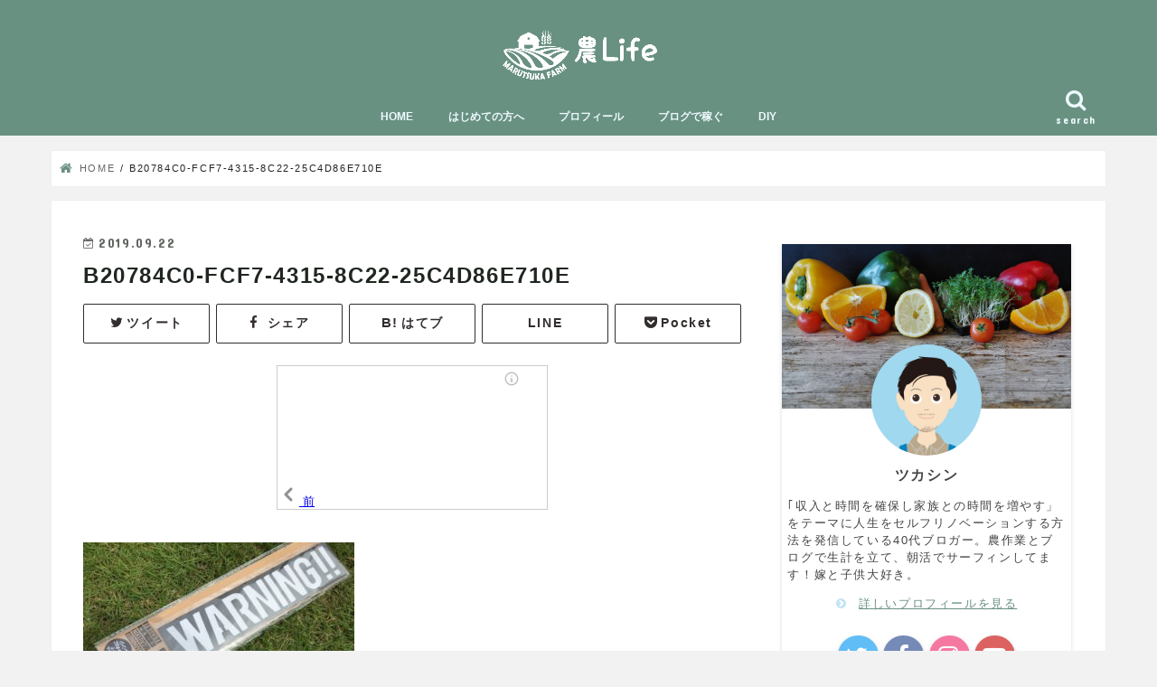

--- FILE ---
content_type: text/html; charset=UTF-8
request_url: https://agri-life.work/diy-tool-stand/b20784c0-fcf7-4315-8c22-25c4d86e710e
body_size: 20084
content:
<!doctype html>
<!--[if lt IE 7]><html lang="ja"
	prefix="og: http://ogp.me/ns#"  class="no-js lt-ie9 lt-ie8 lt-ie7"><![endif]-->
<!--[if (IE 7)&!(IEMobile)]><html lang="ja"
	prefix="og: http://ogp.me/ns#"  class="no-js lt-ie9 lt-ie8"><![endif]-->
<!--[if (IE 8)&!(IEMobile)]><html lang="ja"
	prefix="og: http://ogp.me/ns#"  class="no-js lt-ie9"><![endif]-->
<!--[if gt IE 8]><!--> <html lang="ja"
	prefix="og: http://ogp.me/ns#"  class="no-js"><!--<![endif]-->

<head>
<meta charset="utf-8">
<meta http-equiv="X-UA-Compatible" content="IE=edge">
<title>  B20784C0-FCF7-4315-8C22-25C4D86E710E | 農Life | ライフスタイルと人生設計を再構築するブログ</title>
<meta name="HandheldFriendly" content="True">
<meta name="MobileOptimized" content="320">
<meta name="viewport" content="width=device-width, initial-scale=1"/>
	<link rel="stylesheet" href="https://agri-life.work/wp-content/themes/jstork_custom/style.css?1603315292" type="text/css" />

<link rel="apple-touch-icon" href="http://agri-life.work/wp-content/uploads/2019/06/s256_f_health_45_0bg1.png"><link rel="icon" href="http://agri-life.work/wp-content/uploads/2019/06/s256_f_health_45_1nbg1.png">
<link rel="pingback" href="https://agri-life.work/xmlrpc.php">
<link href="https://maxcdn.bootstrapcdn.com/font-awesome/4.7.0/css/font-awesome.min.css" rel="stylesheet">
<!--[if IE]>
<link rel="shortcut icon" href="http://agri-life.work/wp-content/uploads/2019/06/s256_f_health_45_1nbg1.png"><![endif]-->
<!--[if lt IE 9]>
<script src="//html5shiv.googlecode.com/svn/trunk/html5.js"></script>
<script src="//css3-mediaqueries-js.googlecode.com/svn/trunk/css3-mediaqueries.js"></script>
<![endif]-->


<meta name="p:domain_verify" content="4a6ff2ddc91b23be5ca77d3dd40075e7"/>
<link rel='dns-prefetch' href='//s0.wp.com' />
<link rel='dns-prefetch' href='//ajax.googleapis.com' />
<link rel='dns-prefetch' href='//fonts.googleapis.com' />
<link rel='dns-prefetch' href='//maxcdn.bootstrapcdn.com' />
<link rel='dns-prefetch' href='//s.w.org' />
<link rel="alternate" type="application/rss+xml" title="農Life | ライフスタイルと人生設計を再構築するブログ &raquo; フィード" href="https://agri-life.work/feed" />
<link rel="alternate" type="application/rss+xml" title="農Life | ライフスタイルと人生設計を再構築するブログ &raquo; コメントフィード" href="https://agri-life.work/comments/feed" />
<link rel="alternate" type="application/rss+xml" title="農Life | ライフスタイルと人生設計を再構築するブログ &raquo; B20784C0-FCF7-4315-8C22-25C4D86E710E のコメントのフィード" href="https://agri-life.work/diy-tool-stand/b20784c0-fcf7-4315-8c22-25c4d86e710e/feed" />
		<script type="text/javascript">
			window._wpemojiSettings = {"baseUrl":"https:\/\/s.w.org\/images\/core\/emoji\/12.0.0-1\/72x72\/","ext":".png","svgUrl":"https:\/\/s.w.org\/images\/core\/emoji\/12.0.0-1\/svg\/","svgExt":".svg","source":{"concatemoji":"https:\/\/agri-life.work\/wp-includes\/js\/wp-emoji-release.min.js"}};
			!function(e,a,t){var n,r,o,i=a.createElement("canvas"),p=i.getContext&&i.getContext("2d");function s(e,t){var a=String.fromCharCode;p.clearRect(0,0,i.width,i.height),p.fillText(a.apply(this,e),0,0);e=i.toDataURL();return p.clearRect(0,0,i.width,i.height),p.fillText(a.apply(this,t),0,0),e===i.toDataURL()}function c(e){var t=a.createElement("script");t.src=e,t.defer=t.type="text/javascript",a.getElementsByTagName("head")[0].appendChild(t)}for(o=Array("flag","emoji"),t.supports={everything:!0,everythingExceptFlag:!0},r=0;r<o.length;r++)t.supports[o[r]]=function(e){if(!p||!p.fillText)return!1;switch(p.textBaseline="top",p.font="600 32px Arial",e){case"flag":return s([55356,56826,55356,56819],[55356,56826,8203,55356,56819])?!1:!s([55356,57332,56128,56423,56128,56418,56128,56421,56128,56430,56128,56423,56128,56447],[55356,57332,8203,56128,56423,8203,56128,56418,8203,56128,56421,8203,56128,56430,8203,56128,56423,8203,56128,56447]);case"emoji":return!s([55357,56424,55356,57342,8205,55358,56605,8205,55357,56424,55356,57340],[55357,56424,55356,57342,8203,55358,56605,8203,55357,56424,55356,57340])}return!1}(o[r]),t.supports.everything=t.supports.everything&&t.supports[o[r]],"flag"!==o[r]&&(t.supports.everythingExceptFlag=t.supports.everythingExceptFlag&&t.supports[o[r]]);t.supports.everythingExceptFlag=t.supports.everythingExceptFlag&&!t.supports.flag,t.DOMReady=!1,t.readyCallback=function(){t.DOMReady=!0},t.supports.everything||(n=function(){t.readyCallback()},a.addEventListener?(a.addEventListener("DOMContentLoaded",n,!1),e.addEventListener("load",n,!1)):(e.attachEvent("onload",n),a.attachEvent("onreadystatechange",function(){"complete"===a.readyState&&t.readyCallback()})),(n=t.source||{}).concatemoji?c(n.concatemoji):n.wpemoji&&n.twemoji&&(c(n.twemoji),c(n.wpemoji)))}(window,document,window._wpemojiSettings);
		</script>
		<style type="text/css">
img.wp-smiley,
img.emoji {
	display: inline !important;
	border: none !important;
	box-shadow: none !important;
	height: 1em !important;
	width: 1em !important;
	margin: 0 .07em !important;
	vertical-align: -0.1em !important;
	background: none !important;
	padding: 0 !important;
}
</style>
	<link rel='stylesheet' id='wp-block-library-css'  href='https://agri-life.work/wp-includes/css/dist/block-library/style.min.css' type='text/css' media='all' />
<link rel='stylesheet' id='contact-form-7-css'  href='https://agri-life.work/wp-content/plugins/contact-form-7/includes/css/styles.css' type='text/css' media='all' />
<link rel='stylesheet' id='yyi_rinker_stylesheet-css'  href='https://agri-life.work/wp-content/plugins/yyi-rinker/css/style.css?v=1.0.5' type='text/css' media='all' />
<link rel='stylesheet' id='style-css'  href='https://agri-life.work/wp-content/themes/jstork/style.css' type='text/css' media='all' />
<link rel='stylesheet' id='child-style-css'  href='https://agri-life.work/wp-content/themes/jstork_custom/style.css' type='text/css' media='all' />
<link rel='stylesheet' id='slick-css'  href='https://agri-life.work/wp-content/themes/jstork/library/css/slick.css' type='text/css' media='all' />
<link rel='stylesheet' id='shortcode-css'  href='https://agri-life.work/wp-content/themes/jstork/library/css/shortcode.css' type='text/css' media='all' />
<link rel='stylesheet' id='gf_Concert-css'  href='//fonts.googleapis.com/css?family=Concert+One' type='text/css' media='all' />
<link rel='stylesheet' id='gf_Lato-css'  href='//fonts.googleapis.com/css?family=Lato' type='text/css' media='all' />
<link rel='stylesheet' id='fontawesome-css'  href='//maxcdn.bootstrapcdn.com/font-awesome/4.7.0/css/font-awesome.min.css' type='text/css' media='all' />
<link rel='stylesheet' id='remodal-css'  href='https://agri-life.work/wp-content/themes/jstork/library/css/remodal.css' type='text/css' media='all' />
<link rel='stylesheet' id='animate-css'  href='https://agri-life.work/wp-content/themes/jstork/library/css/animate.min.css' type='text/css' media='all' />
<link rel='stylesheet' id='jetpack_css-css'  href='https://agri-life.work/wp-content/plugins/jetpack/css/jetpack.css' type='text/css' media='all' />
<script type='text/javascript' src='//ajax.googleapis.com/ajax/libs/jquery/1.12.4/jquery.min.js'></script>
<script type='text/javascript' src='https://agri-life.work/wp-content/plugins/yyi-rinker/js/event-tracking.js?v=1.0.5'></script>
<link rel='https://api.w.org/' href='https://agri-life.work/wp-json/' />
<link rel="EditURI" type="application/rsd+xml" title="RSD" href="https://agri-life.work/xmlrpc.php?rsd" />
<link rel="wlwmanifest" type="application/wlwmanifest+xml" href="https://agri-life.work/wp-includes/wlwmanifest.xml" /> 

<link rel='shortlink' href='https://agri-life.work/?p=1047' />
<link rel="alternate" type="application/json+oembed" href="https://agri-life.work/wp-json/oembed/1.0/embed?url=https%3A%2F%2Fagri-life.work%2Fdiy-tool-stand%2Fb20784c0-fcf7-4315-8c22-25c4d86e710e" />
<link rel="alternate" type="text/xml+oembed" href="https://agri-life.work/wp-json/oembed/1.0/embed?url=https%3A%2F%2Fagri-life.work%2Fdiy-tool-stand%2Fb20784c0-fcf7-4315-8c22-25c4d86e710e&#038;format=xml" />

<!-- tracker added by Ultimate Google Analytics plugin改 http://little.ws http://whitehatseo.jp -->
<script type="text/javascript">
var _gaq = _gaq || [];
_gaq.push(["_setAccount", "UA-143160247-1"]);
_gaq.push(["_trackPageview"]);

  (function() {
    var ga = document.createElement("script"); ga.type = "text/javascript"; ga.async = true;
    ga.src = ("https:" == document.location.protocol ? "https://ssl" : "http://www") + ".google-analytics.com/ga.js";
    var s = document.getElementsByTagName("script")[0]; s.parentNode.insertBefore(ga, s);
  })();
</script>
<script type="text/javascript">
if (document.referrer.match(/google\.(com|co\.jp)/gi) && document.referrer.match(/cd/gi)) {
var myString = document.referrer;
var r        = myString.match(/cd=(.*?)&/);
var rank     = parseInt(r[1]);
var kw       = myString.match(/q=(.*?)&/);

if (kw[1].length > 0) {
	var keyWord  = decodeURI(kw[1]);
} else {
	keyWord = "(not provided)";
}

var p = document.location.pathname;
_gaq.push(["_trackEvent", "RankTracker", keyWord, p, rank, true]);
}
</script><script type="text/javascript" language="javascript">
    var vc_pid = "886173908";
</script><script type="text/javascript" src="//aml.valuecommerce.com/vcdal.js" async></script><style type='text/css'>img#wpstats{display:none}</style><style type="text/css">
body{color: #202620;}
a, #breadcrumb li.bc_homelink a::before, .authorbox .author_sns li a::before{color: #699182;}
a:hover{color: #E69B9B;}
.article-footer .post-categories li a,.article-footer .tags a{  background: #699182;  border:1px solid #699182;}
.article-footer .tags a{color:#699182; background: none;}
.article-footer .post-categories li a:hover,.article-footer .tags a:hover{ background:#E69B9B;  border-color:#E69B9B;}
input[type="text"],input[type="password"],input[type="datetime"],input[type="datetime-local"],input[type="date"],input[type="month"],input[type="time"],input[type="week"],input[type="number"],input[type="email"],input[type="url"],input[type="search"],input[type="tel"],input[type="color"],select,textarea,.field { background-color: #ffffff;}
.header{color: #000000;}
.bgfull .header,.header.bg,.header #inner-header,.menu-sp{background: #699182;}
#logo a{color: #eeee22;}
#g_nav .nav li a,.nav_btn,.menu-sp a,.menu-sp a,.menu-sp > ul:after{color: #edf9fc;}
#logo a:hover,#g_nav .nav li a:hover,.nav_btn:hover{color:#eeeeee;}
@media only screen and (min-width: 768px) {
.nav > li > a:after{background: #eeeeee;}
.nav ul {background: #699182;}
#g_nav .nav li ul.sub-menu li a{color: #f7f7f7;}
}
@media only screen and (max-width: 1165px) {
.site_description{background: #699182; color: #000000;}
}
#inner-content, #breadcrumb, .entry-content blockquote:before, .entry-content blockquote:after{background: #ffffff}
.top-post-list .post-list:before{background: #699182;}
.widget li a:after{color: #699182;}
.entry-content h2,.widgettitle{background: #ffffff; color: #ffffff;}
.entry-content h3{border-color: #ffffff;}
.h_boader .entry-content h2{border-color: #ffffff; color: #202620;}
.h_balloon .entry-content h2:after{border-top-color: #ffffff;}
.entry-content ul li:before{ background: #ffffff;}
.entry-content ol li:before{ background: #ffffff;}
.post-list-card .post-list .eyecatch .cat-name,.top-post-list .post-list .eyecatch .cat-name,.byline .cat-name,.single .authorbox .author-newpost li .cat-name,.related-box li .cat-name,.carouselwrap .cat-name,.eyecatch .cat-name{background: #fcee21; color:  #444444;}
ul.wpp-list li a:before{background: #ffffff; color: #ffffff;}
.readmore a{border:1px solid #699182;color:#699182;}
.readmore a:hover{background:#699182;color:#fff;}
.btn-wrap a{background: #699182;border: 1px solid #699182;}
.btn-wrap a:hover{background: #E69B9B;border-color: #E69B9B;}
.btn-wrap.simple a{border:1px solid #699182;color:#699182;}
.btn-wrap.simple a:hover{background:#699182;}
.blue-btn, .comment-reply-link, #submit { background-color: #699182; }
.blue-btn:hover, .comment-reply-link:hover, #submit:hover, .blue-btn:focus, .comment-reply-link:focus, #submit:focus {background-color: #E69B9B; }
#sidebar1{color: #444444;}
.widget:not(.widget_text) a{color:#666666;}
.widget:not(.widget_text) a:hover{color:#999999;}
.bgfull #footer-top,#footer-top .inner,.cta-inner{background-color: #699182; color: #CACACA;}
.footer a,#footer-top a{color: #f7f7f7;}
#footer-top .widgettitle{color: #CACACA;}
.bgfull .footer,.footer.bg,.footer .inner {background-color: #699182;color: #CACACA;}
.footer-links li a:before{ color: #699182;}
.pagination a, .pagination span,.page-links a{border-color: #699182; color: #699182;}
.pagination .current,.pagination .current:hover,.page-links ul > li > span{background-color: #699182; border-color: #699182;}
.pagination a:hover, .pagination a:focus,.page-links a:hover, .page-links a:focus{background-color: #699182; color: #fff;}
</style>
<style type="text/css">.broken_link, a.broken_link {
	text-decoration: line-through;
}</style><style type="text/css" id="custom-background-css">
body.custom-background { background-color: #f2f2f2; }
</style>
	<link rel="icon" href="https://agri-life.work/wp-content/uploads/2019/06/s256_f_health_45_0bg1-150x150.png" sizes="32x32" />
<link rel="icon" href="https://agri-life.work/wp-content/uploads/2019/06/s256_f_health_45_0bg1.png" sizes="192x192" />
<link rel="apple-touch-icon-precomposed" href="https://agri-life.work/wp-content/uploads/2019/06/s256_f_health_45_0bg1.png" />
<meta name="msapplication-TileImage" content="https://agri-life.work/wp-content/uploads/2019/06/s256_f_health_45_0bg1.png" />
		<style type="text/css" id="wp-custom-css">
			/* 見出し装飾h2 */
.entry-content h2{
position: relative;
padding: 12px 18px;
background: #699182;/* 背景色 */
color: white;/* 文字色 */
}
.entry-content h2::before {
position: absolute;
content: '';
top: 100%;
left: 0;
border: none;
border-bottom: solid 15px transparent;
border-right: solid 20px rgb(149, 158, 155);
}
/* 見出し装飾h3 */
.entry-content h3{
position: relative;
  border-bottom: 4px solid #BDD3CB; /* ボーダー下 右側の色 */
  border-left: transparent;
}
.entry-content h3:after{
  position: absolute;
  bottom: -4px;
  left: 0;
  z-index: 2;
  content: '';
  width: 20%;
  height: 4px;
  background-color: #699182; /* ボーダー下 左側の色 */
}
/* 見出し装飾h4 */
.entry-content h4{
padding: 0.5em;/*文字周りの余白*/
color: #494949 !important;/*文字色*/
background: #FFFFFF;/*背景色*/
border-left: solid 5px #699182;/*左線（実線 太さ 色）*/
}

/* ページャー変更 */
.pagination a, .pagination span{
padding: 7px 14px;
border-radius: 20px;
-webkit-border-radius: 20px;
-moz-border-radius: 20px;
}
@media only screen and (max-width: 767px){
.pagination a, .pagination span{
padding: 8px 14px;
border-radius: 20px;
-webkit-border-radius: 20px;
-moz-border-radius: 20px;
}
}

/* プロフィールボタン */
.btn-wrap.simple2 a{
 width:90%;
 border:solid 1px #3f2e00;
 background:#fff;
 color: #3f2e00;
}
/* マウスオーバー時の指定 */
.btn-wrap.simple2 a:hover{
 width:90%;
 }

/*ツイッター*/
.sns .twitter a{
color: #332d2d !important;
border: solid 1px #332d2d !important;
background: #fff !important;
box-shadow: none;
}

.sns .twitter a:hover{
color: #fff !important;
border: solid 1px #22b8ff !important;
background: #22b8ff !important;
}

/*Facebook*/
.sns .facebook a{
color: #332d2d !important;
border: solid 1px #332d2d !important;
background: #fff !important;
box-shadow: none;
}

.sns .facebook a:hover{
color: #fff !important;
border: solid 1px #6680d8 !important;
background: #6680d8 !important;
}
/*line*/
.sns .line a{
color: #332d2d !important;
border: solid 1px #332d2d !important;
background: #fff !important;
box-shadow: none;
}

.sns .line a:hover{
color: #fff !important;
border: solid 1px #6cc655  !important;
background: #6cc655 !important;
}

/*はてブ*/
.sns .hatebu a{
color: #332d2d !important;
border: solid 1px #332d2d !important;
background: #fff !important;
box-shadow: none;
}

.sns .hatebu a:hover{
color: #fff !important;
border: solid 1px #5d8ac1 !important;
background: #5d8ac1 !important;
}

/*Pocket*/
.sns .pocket a{
color: #332d2d !important;
border: solid 1px #332d2d !important;
background: #fff !important;
box-shadow: none;
}

.sns .pocket a:hover{
color: #fff !important;
border: solid 1px #ff6d82 !important;
background: #ff6d82 !important;
}

/*Google+*/
.sns .googleplus a{
color: #332d2d !important;
border: solid 1px #332d2d !important;
background: #fff !important;
box-shadow: none;
}

.sns .googleplus a:hover{
color: #fff !important;
border: solid 1px #6cc655 !important;
background: #6cc655 !important;
}
/*Feedly*/
.sns .feedly a{
color: #332d2d !important;
border: solid 1px #332d2d !important;
background: #fff !important;
box-shadow: none;
}

.sns .feedly a:hover{
color: #fff !important;
border: solid 1px #6cc655 !important;
background: #6cc655 !important;
}
/*ウィジェット見出し*/
.widgettitle {
	color:#000;
	background: none; /* 背景色を消す */
	border-bottom: solid 3px #699182; /* 下線の種類・幅・色*/
}
/* ブルーボックスの指定 */
.entry-content .c_box.blue_box{
background:#ffff;
border: solid 3px #95ccff;
	border-radius: 8px;
color:#555;
font-size:90%;
}
/* ブルーボックスタイトル周りの指定 */
.entry-content .c_box.blue_box .box_title span{
font-size:16.5px;
background:#fff;
	color:#95ccff;;
}
/* イエローボックスの指定 */
.entry-content .c_box.yellow_box{
background: #fffacd;
border-color: #e6d72a;
color:#555;
	border:none;
font-size:90%;
}
/* イエローボックスタイトル周りの指定 */
.entry-content .c_box.yellow_box .box_title span{
	top: -10px;
left: -10px;
	font-size:16.5px;
	border:none;
background: #ffa500;
	
}
/*=================================================================================
	RINKER
=================================================================================*/

div.yyi-rinker-contents {
	width: 98%;
	height: auto;
	margin: 36px auto;
	font-family: 'Lucida Grande','Hiragino Kaku Gothic ProN',Helvetica, Meiryo, sans-serif;
	line-height: 1.5;
	background-color: #fafafa;
	overflow: hidden;
	padding: 12px 8px;
	box-shadow: 0px 2px 5px 0 rgba(0,0,0,.26);
	border: unset;
}
div.yyi-rinker-contents a {
	transition: 0.8s ;
}
div.yyi-rinker-contents div.yyi-rinker-box {
	padding: 0; 
}
div.yyi-rinker-contents div.yyi-rinker-image {
	width: 150px;
	min-width:150px;
	margin: 0 14px 0 0;
	text-align: center;
	background: #fff;
	box-sizing: border-box;
}
div.yyi-rinker-contents div.yyi-rinker-image a {
	width: 100%;
}
/*****
** 商品タイトル 
*****/
.yyi-rinker-title {
	margin: 0 auto 10px; 
}
div.yyi-rinker-contents div.yyi-rinker-title p {
	margin: 0 ; 
}
div.yyi-rinker-contents div.yyi-rinker-title a {
	border-bottom: 1px solid;  /* テキスト下線 */
	color:#285EFF; /* テキストリンクカラー */
}
div.yyi-rinker-contents div.yyi-rinker-title a:hover {
	color:#FFCA28; /* テキストリンクカラー(マウスオーバー時) */
}
/**** Credit・価格欄 ****/
div.yyi-rinker-contents div.yyi-rinker-detail {
	font-size: 10px;
	margin: 0 auto 10px;
	padding:0;
}
div.yyi-rinker-contents div.yyi-rinker-detail a {
    color: #999;
}
/*****
** ボタンデザイン
*****/
div.yyi-rinker-contents ul.yyi-rinker-links {
	margin: 0 auto 10px
}
div.yyi-rinker-contents ul.yyi-rinker-links li {
	border-radius: 0px;
	box-shadow: none;
	filter: drop-shadow(0 2px 2px rgba(0,0,0,0.26));
	min-width:130px;
	text-align: center;
}
div.yyi-rinker-contents ul.yyi-rinker-links li:before{
	content:none;
}
div.yyi-rinker-contents ul.yyi-rinker-links li a {
	padding:0;
	height: auto;
	border-radius: 8px;
	font-size: 0.8em;
	box-sizing: border-box;
}
div.yyi-rinker-contents ul.yyi-rinker-links li.amazonkindlelink,
div.yyi-rinker-contents ul.yyi-rinker-links li.amazonlink,
div.yyi-rinker-contents ul.yyi-rinker-links li.rakutenlink,
div.yyi-rinker-contents ul.yyi-rinker-links li.yahoolink,
div.yyi-rinker-contents ul.yyi-rinker-links li.freelink1,
div.yyi-rinker-contents ul.yyi-rinker-links li.freelink2,
div.yyi-rinker-contents ul.yyi-rinker-links li.freelink3,
div.yyi-rinker-contents ul.yyi-rinker-links li.freelink4 {
	background: none;
}
div.yyi-rinker-contents ul.yyi-rinker-links li.amazonkindlelink a {
	background: #007dcd;
	border: 2px solid #007dcd;
}
div.yyi-rinker-contents ul.yyi-rinker-links li.amazonlink a {
	background: #ff9901;
	border: 2px solid #ff9901;
}
div.yyi-rinker-contents ul.yyi-rinker-links li.rakutenlink a{
	background: #bf0000;
	border: 2px solid #bf0000;
}
div.yyi-rinker-contents ul.yyi-rinker-links li.yahoolink a{
	background: #ff0033;
	border: 2px solid #ff0033;
}
div.yyi-rinker-contents ul.yyi-rinker-links li.freelink1 a{
	background: #4072B3;
	border: 2px solid #4072B3;
}
div.yyi-rinker-contents ul.yyi-rinker-links li.freelink2 a{
	background: #00b7ce;
	border: 2px solid #00b7ce;
}
div.yyi-rinker-contents ul.yyi-rinker-links li.freelink3 a{
	background: #6f63ad;
	border: 2px solid #6f63ad;
}
div.yyi-rinker-contents ul.yyi-rinker-links li.freelink4 a{
	background: #63ad87;
	border: 2px solid #63ad87;
}
/*****
** ボタンマウスオーバー時
*****/
div.yyi-rinker-contents ul.yyi-rinker-links li a:hover {
	background: #fff;
}
div.yyi-rinker-contents ul.yyi-rinker-links li.amazonkindlelink a:hover {
	color: #007dcd;
}
div.yyi-rinker-contents ul.yyi-rinker-links li.amazonlink a:hover {
	color: #ff9901;
}
div.yyi-rinker-contents ul.yyi-rinker-links li.rakutenlink a:hover {
	color: #bf0000;
}
div.yyi-rinker-contents ul.yyi-rinker-links li.yahoolink a:hover {
	color: #ff0033;
}
div.yyi-rinker-contents ul.yyi-rinker-links li.freelink1 a:hover {
	color: #4072B3;
}
div.yyi-rinker-contents ul.yyi-rinker-links li.freelink2 a:hover {
	color: #00b7ce;
}
div.yyi-rinker-contents ul.yyi-rinker-links li.freelink3 a:hover {
	color: #6f63ad;
}
div.yyi-rinker-contents ul.yyi-rinker-links li.freelink4 a:hover {
	color: #63ad87;
}
@media screen and (max-width: 768px){
div.yyi-rinker-contents div.yyi-rinker-box {
	display: block;
}
div.yyi-rinker-contents div.yyi-rinker-image{
	margin: 0 auto 10px;
	width: 100%;
}
div.yyi-rinker-contents div.yyi-rinker-info {
	text-align: center;
	width: 100%;
}
div.yyi-rinker-contents ul.yyi-rinker-links {
	justify-content: center;
}
div.yyi-rinker-contents ul.yyi-rinker-links li {
	width: 32.33%;
	margin: 0.5%;
}
div.yyi-rinker-contents ul.yyi-rinker-links li a {
	padding: 0 0.5px;
}
}
@media screen and (max-width: 480px) {
div.yyi-rinker-contents ul.yyi-rinker-links li {
	width: 99%;
	margin: 0.7% 0.5%;
}
}
@media screen and (max-width: 420px) {
body div.yyi-rinker-contents ul.yyi-rinker-links li a,
div.yyi-rinker-contents ul.yyi-rinker-links li a {
	padding: 0 0.5px;
}
}


/* TOC もくじのカスタマイズ */
#toc_container{
 margin-top:25px;
 margin-bottom:35px;
 border-radius: 4px; 
 font-size: 16px; /* 文字の大きさ */
 padding-right: 16px;
 padding-left: 16px;
 background-color: #FFFBF4; /* 背景色 */
 border: 2px solid #699182; /* 外枠の設定 */
}
/* タイトル前のアイコン　FontAwesomeの設定 */
#toc_container .toc_title:before{
 content: "\f046"; /* FontAwesomeのコード */
 font-family: FontAwesome;
 padding-right: 6px;
 font-size:18px; /* アイコンの大きさ */
 color: #699182;
}
/* 青マーカー */
.marker_blue {
  background: linear-gradient(transparent 70%, #66ccff 40%);
}
/* 赤マーカー */
.marker_red {
  background: linear-gradient(transparent 70%, #ff7f7f 40%);
}
/* オレンジマーカー */
.marker_orange {
  background: linear-gradient(transparent 70%, #FFB96D 40%);
}
/* ピンクマーカー */
.marker_pink {
  background: linear-gradient(transparent 70%, #E69B9B 40%);
}
/* ------------------------------------- */
/*    ショートコード用 箇条書きリスト    */
/* ------------------------------------- */
/* --------- 青 --------- */
ul.li-blue li:before, ol.li-blue li:before{
    background: #82c8e2;
    box-shadow: none;
}
/* --------- 赤 --------- */
ul.li-red li:before, ol.li-red li:before{
    background: #e77373;
    box-shadow: none;
}
/* --------- 黄色 --------- */
ul.li-yellow li:before, ol.li-yellow li:before{
    background: #ded647;
    box-shadow: none;
}
/* --------- 緑 --------- */
ul.li-green li:before, ol.li-green li:before{
    background: #79e37c;
    box-shadow: none;
}
/* --------- ピンク --------- */
ul.li-pink li:before, ol.li-pink li:before{
    background: #f7b2b2;
    box-shadow: none;
}
/* --------- グレー --------- */
ul.li-glay li:before, ol.li-glay li:before{
    background: #9c9c9c;
    box-shadow: none;
}
/* --------- 黒 --------- */
ul.li-black li:before, ol.li-black li:before{
    background: #757575;
    box-shadow: none;
}
/* --------- カスタム --------- */
ul.li-custom li:before, ol.li-custom li:before{
    background: #ffc787;
    box-shadow: none;
}
/* ------- 矢印 ------- */
ul.li-arrow li{
    padding-left: 1.4em;
}
ul.li-arrow  li:before{
    position:absolute;
    display:block;
    font-family:"FontAwesome";
    content:"f0a9"; /* アイコン指定 */
    color:#1478e6; /* アイコン色 */
    box-shadow: none;
    left:0;
    top: 0;
    width: 0;
    height: 0;
    line-height: 25px;
    font-size: 20px;
}
/*リストマーク*/
.entry-content ul.list_checkb {
border: solid 3px #699182;/*外側の罫線の太さと色*/
padding: 0.3em 1.2em;
position: relative;
}

.entry-content ul.list_checkb li {
line-height: 1em;
padding: 0.2em 0 1em 1.4em;
border-bottom: dashed 2px #699182;/*点線の太さと色*/
}
 
.entry-content ul.list_checkb li:before {
width: 0; /*リストマークを消す*/
height: 0; /*リストマークを消す*/
font-family: fontawesome;
content:"\f058";/*アイコン種類*/
position: absolute;
font-size: 1.5em; /*アイコンのサイズ*/
left: -0.1em; /*左端からのアイコンまで*/
line-height:11px;/*行間*/
color: #699182; /*アイコンの色*/
}
 
.entry-content ul.list_checkb li:last-of-type{
border-bottom: none;
padding-bottom: 0;
}
/*チェックマーク*/
.entry-content ul.list_checkb_mark {

}

.entry-content ul.list_checkb_mark li {
/*点線の太さと色*/
}
 
.entry-content ul.list_checkb_mark li:before {
width: 0; /*リストマークを消す*/
height: 0; /*リストマークを消す*/
font-family: fontawesome;
content:"\f058";/*アイコン種類*/
position: absolute;
font-size: 1em; /*アイコンのサイズ*/
left: 0em; /*左端からのアイコンまで*/
line-height:8px;/*行間*/
color: #699182; /*アイコンの色*/
}
.entry-content ul.list_checkb_mark li:last-of-type{
border-bottom: none;
padding-bottom: 0;
}
/*リストマーク_ハンドポイント*/
.entry-content ul.list_handpoint {
border: solid 3px #699182;/*外側の罫線の太さと色*/
padding: 0.3em 1.2em;
position: relative;
}

.entry-content ul.list_handpoint li {
line-height: 1em;
padding: 0.2em 0 1em 1.4em;
border-bottom: dashed 2px #699182;/*点線の太さと色*/
}
 
.entry-content ul.list_handpoint li:before {
width: 0; /*リストマークを消す*/
height: 0; /*リストマークを消す*/
font-family: fontawesome;
content:"\f0a4";/*アイコン種類*/
position: absolute;
font-size: 1.5em; /*アイコンのサイズ*/
left: -0.1em; /*左端からのアイコンまで*/
line-height:11px;/*行間*/
color: #699182; /*アイコンの色*/
}
 
.entry-content ul.list_handpoint li:last-of-type{
border-bottom: none;
padding-bottom: 0;
}

/*前後の記事非表示*/
.navigation {
display: none !important;
}
.entry-content ol.list_num li:before{
background-color: #699182; /*数字の色*/
}
/* サルワカ風画像吹き出し*/
.fukidesc {
    display: table;
    margin: 2em;
    width: 95%;
}
.fukicell {
    display: table-cell;
    vertical-align: middle;
    width: 50%;
    padding-right: 10px;
}
.fukidesc .fukibig {
    width: 62%;
}
.fukiimg {
    display: table-cell;
    vertical-align: middle;
    width: 50%;
    padding-right: 10px;
}
.fukiimg img {
    width: 100%;
}
.boxshadow {
    box-shadow: 0 2px 7px rgba(0,0,0,0.15), 0 5px 6px rgba(0,0,0,0.15);
}
.fukicell {
    display: table-cell;
    vertical-align: middle;
    width: 49%;
    position: relative;
}
.fukip {
    border: #ccc solid 4px;
    position: relative;
    background: white;
    padding: 12px 10px;
    border-radius: 13px;
}
.fukip:before {
    border-right: 23px solid #ccc;
    border-bottom: 20px solid transparent;
    border-top: 20px solid transparent;
    top: 30%;
    content: '';
    position: absolute;
    left: -23px;
}
.fukip p {
    margin: 0;
}
.fukip:after {
    content: '';
    position: absolute;
    border-right: 24px solid #fff;
    border-bottom: 20px solid transparent;
    border-top: 20px solid transparent;
    top: 30%;
    left: -17px;
   }
@media screen and (max-width: 730px){
.fukicell, .fukidesc, .fukip, .fukiimg, .post-content .codefuki .codebig, .fukiimg img, .post-content .fukidesc .fukisml, .post-content .fukidesc .fukibig {
    display: block;
    width: 95%;
	}	
}
@media screen and (max-width: 730px){
.fukiimg.fukibig {
    max-width: 730px;
	}
}
@media screen and (max-width: 730px){
.fukiimg {
    padding-right: 0;
    max-width: 400px;
    text-align: center;
	}
}
@media screen and (max-width: 730px){
.fukip:before {
    border-bottom: 20px solid silver;
    border-left: 30px solid transparent;
    border-right: 30px solid transparent;
    top: -40px;
    content: '';
    position: absolute;
    left: 40%;
	}
}
@media screen and (max-width: 730px){
.fukip:after {
    border-bottom: 20px solid white;
    border-left: 30px solid transparent;
    border-right: 30px solid transparent;
    top: -37px;
    content: '';
    position: absolute;
    left: 40%;
	}
}
@media screen and (max-width: 730px){
.fukicell {
    padding-top: 0px;
	padding-right: 0;
	}
}
@media screen and (max-width: 730px){
.fukip {
    border-radius: 6px;
    background: white;
	margin-top: -14px;
    border: solid 2px silver;
	}
}
/* マーカー強調カスタマイズ黄色 */
.marker1 {
background: linear-gradient(transparent 30%, #ffffbc 30%);
}
/* マーカー強調カスタマイズピンク色 */
.marker2 {
background: linear-gradient(transparent 30%, #ffdfef 30%);
}
/* マーカー強調カスタマイズ水色 */
.marker3 {
background: linear-gradient(transparent 30%, #cce5ff 30%);
}

/*LINE風プロフィール*/ .sidebar-profile { width: 90%; font-size: .9em; background-image: url("https://agri-life.work/wp-content/uploads/2019/07/IMG-2751.jpg"); background-repeat: no-repeat; background-size: 100% auto; padding: 33% .5em 2em .5em; margin: 1em 1em 1em 1em; box-shadow: 0 2px 5px rgba(0,0,0,.13); } /*横幅が400px以上ある端末でのサイズ*/ @media only screen and (min-width: 400px){ .sidebar-profile { width: 320px; padding: 33% .5em 2em .5em; } } .profile-center{ text-align: center; }/*プロフィール画像を丸くする*/ .profileimg{ width: 40%; border-radius: 100px; }/*名前*/ .profile-name{ font-size: 1.2em; font-weight: bold; }/*「詳しいプロフィールを見る」まわり*/ .profile-center.more{ margin: 1em 1em 2em; } .profile-center.more:before{ font-family:"FontAwesome"; content:"\f138"; color: #c4e4f5; padding-right: 1em; }/*SNSアイコンリスト*/ul.sns-follow { text-align: center; } ul.sns-follow li{ display: inline-block; height: 45px; vertical-align: middle !important; margin-bottom: 0; } ul.sns-follow li a { display: block; width: 45px; height: 45px; border-radius: 50px; color: #FFFFFF; } ul.sns-follow a:hover { opacity: 0.6; color: #FFFFFF; filter: alpha(opacity=60); -ms-filter: "alpha(opacity=60)"; }/*Twitterボタン*/ul.sns-follow li.twitter-btn a{ background: rgba(29,161,242,0.7); box-shadow: 0 2px 5px rgba(0,0,0,0.2); line-height: 55px; }/*Facebookボタン*/ul.sns-follow li.facebook-btn a{ background: rgba(59,89,153,0.7); box-shadow: 0 2px 5px rgba(0,0,0,0.2); line-height: 55px; }/*Instagramボタン*/ul.sns-follow li.instagram-btn a{ background: rgba(241,63,121,0.7); box-shadow: 0 2px 5px rgba(0,0,0,0.2); line-height: 55px; }/*YouTubeボタン*/ul.sns-follow li.youtube-btn a{ background: rgba(205,32,31,0.7); box-shadow: 0 2px 5px rgba(0,0,0,0.2); line-height: 55px; }

.marker_blue {
background: linear-gradient(transparent 55%, #d6e4ed 55%);
}
.marker_yellow {
background: linear-gradient(transparent 55%, #fffb93 55%);
}
.marker_green {
background: linear-gradient(transparent 55%, #b8f2b7 55%);
}
.marker_pink {
background: linear-gradient(transparent 55%, #fdd5c9 55%);
}
/* シンプル枠　背景色を変える */
.supplement.boader{
background: #f8f8ff !important;
}
/* 注意枠　背景色を変える */
.supplement.warning{
background: #FFE1E7 !important;
}
/* 補足枠　背景色を変える */
.supplement{
background: #EFEFCA !important;
}
/* ------- 四角ボックス内タイトル ------- */
.custom-box3 {
    position: relative;
    margin: 2em 0;
    padding: 1.9em 4% 1.4em;
    background: #fff; /* ボックス背景色 */
    border: solid 2px #699182; /* 外枠の色 */
}
.custom-box3-title {
    position: absolute;
    display: inline-block;
    padding: 2px 10px;
    top: -2px;
    left: -2px;
    vertical-align: middle;
    background: #699182; /* タイトル背景色 */
    color: #fff; /* タイトル文字色 */
    font-size: 17px;
    font-weight: bold;
}
.custom-box3 p {
    margin-bottom: .8em;
}
.custom-box3 p:last-child {
    margin-bottom: 0;
}
/* ------- 四角ボックスアイコン付き ------- */
.custom-box4 {
    position: relative;
    margin: 2em 0;
    padding: 2.0em 4% 1.4em;
    background: #fff; /* ボックス背景色 */
    border: solid 2px #699182; /* 外枠の色 */
    border-radius: 8px;
}
.custom-box4-title  {
    position: absolute;
    display: inline-block;
    padding: 2px 10px;
    top: 5px;
    left: 45px;
    vertical-align: middle;
    background: #fff; /* タイトル背景色 */
    color: #699182; /* タイトル文字色 */
    font-size: 20px;
    font-weight: bold;
}
.custom-box4-title:before {
    font-family: fontawesome;
content:"\f046";/* アイコン指定 */
    position: absolute;
    top: -9px;
    left: -35px;
    vertical-align: middle;
    color: #699182; /* アイコン色 */
    font-size: 35px;
}
.custom-box4 p {
    margin-bottom: .8em;
}
.custom-box4 p:last-child {
    margin-bottom: 0;
}
/* ----- 横幅Maxのタイトル ----- */
.custom-box5 {
    position: relative;
    margin: 2em 0;
    background: #fafaff; /* ボックス背景色 */
    box-shadow: 0 2px 10px rgba(0, 0, 0, 0.2);
}
.custom-box5-title {
    padding: 4px;
    margin-bottom: 1.4em;
    background: #699182; /* タイトル背景色 */
    color: #fff; /* タイトル文字色 */
    letter-spacing: 0.05em;
    text-align: center;
    font-size: 1.2em;
    font-weight: bold;
}
.custom-box5 p {
    margin-bottom: 0;
    padding: 0 4% .8em;
}
.custom-box5 p:last-child {
    padding-bottom: 1.4em;
}
/* ------- 質問 Q ------- */
.custom-box6 {
    position: relative;
    margin: 2em 0 2em 1.3em;
    padding: .5em 4% .5em 2.5em;
    background: #fafaff; /* ボックス背景色 */
    border-radius: 10px;
}
.custom-box6-label {
    position: absolute;
    display: inline-block;
    top: -1px;
    left: -20px;
    background: #1478e6; /* ラベル背景色 */
    color: #fff; /* ラベル文字色 */
    letter-spacing: 0.05em;
    font-size: 1.4em;
    font-weight: bold;
    width: 45px;
    height: 45px;
    line-height: 45px;
    vertical-align: middle;
    text-align: center;
    border-radius: 50%;
    box-shadow: 1px 1px 2px rgba(0, 0, 0, 0.29);
}
.custom-box6 p {
    margin-bottom: .8em;
}
.custom-box6 p:last-child {
    margin-bottom: 0;
}

/* ------- 質問 A ------- */
.custom-box7 {
    position: relative;
    margin: 2em 0 2em 1.3em;
    padding: .5em 4% .5em 2.5em;
    background: #fffafa; /* ボックス背景色 */
    border-radius: 10px;
}
.custom-box7-label {
    position: absolute;
    display: inline-block;
    top: -1px;
    left: -20px;
    background: #e63c28; /* ラベル背景色 */
    color: #fff; /* ラベル文字色 */
    letter-spacing: 0.05em;
    font-size: 1.4em;
    font-weight: bold;
    width: 45px;
    height: 45px;
    line-height: 45px;
    vertical-align: middle;
    text-align: center;
    border-radius: 50%;
    box-shadow: 1px 1px 2px rgba(0, 0, 0, 0.29);
}
.custom-box7 p {
    margin-bottom: .8em;
}
.custom-box7 p:last-child {
    margin-bottom: 0;
}
/* -- タイムライン用シンプル -- */
.custom-box8 {
    position: relative;
    margin: 4em 0 4em 3em;
    padding: 0 4%;
    background: #fafaff; /* ボックス背景色 */
    box-shadow: -25px 0 0 25px #fafaff; /* 背景色と同じカラーを指定 */
    border-left: solid 2px #699182; /* ボーダー左の色 */
}
.custom-box8-label {
    position: absolute;
    display: inline-block;
    top: -2px;
    left: -33px;
    color: #699182; /* ラベル文字色 */
    font-size: 1.3em;
    font-weight: bold;
}
.custom-box8 p {
    margin-bottom: .8em;
}
.custom-box8 p:last-child {
    margin-bottom: 0;
}
/* -- タイムライン用タイトル付 02 -- */
.custom-box10 {
    position: relative;
    margin: 2em 0 2em 1.3em;
    padding: .7em 4% .7em 3.5em;
    background: #fffafa; /* ボックス背景色 */
    border-bottom: solid 2px #699182; /* ボーダーの色 */
}
.custom-box10-label {
    position: absolute;
    display: inline-block;
    top: -10px;
    left: -20px;
    background: #699182; /* ラベル背景色 */
    color: #fff; /* ラベル文字色 */
    letter-spacing: 0.05em;
    font-size: 1.3em;
    font-weight: bold;
    width: 50px;
    height: 50px;
    line-height: 70px;
    vertical-align: middle;
    text-align: center;
    border-radius: 5px;
    box-shadow: 1px 1px 2px rgba(0, 0, 0, 0.29);
}
.custom-box10-label:before {
    content: "step";
    position: absolute;
    display: inline-block;
    font-size: 12px;
    font-weight: normal;
    line-height: 25px;
    left: 50%;
    -ms-transform: translate(-50%);
    -webkit-transform : translate(-50%);
    transform : translate(-50%);
}
.custom-box10-title {
    color: #3e3e3e; /* タイトル文字色 */
    font-size: 1.4em;
    font-weight: bold;
}

/* ----- ボックス横幅Max ----- */
.custom-box55 {
    position: relative;
    margin: 2em 0;
    background: #E0E0E0; /* ボックス背景色 */
    box-shadow: 0 2px 10px rgba(0, 0, 0, 0.2);
}

.custom-box55 p {
    margin-bottom: 0;
    padding: 0 4% .8em;
}
.custom-box55 p:last-child {
    padding-bottom: 1.4em;
}
/* ----- ボックス横幅Maxシャドウなし ----- */
.custom-box555 {
    position: relative;
    margin: 2em 0;
    background: #E0E0E0; /* ボックス背景色 */
  
}

.custom-box555 p {
    margin-bottom: 0;
    padding: 0 4% .8em;
}
.custom-box555 p:last-child {
    padding-bottom: 1.4em;
}

/* シンプル 枠 1*/
.kakomi-box1 {
 margin: 2em auto;
 padding: 1em;
 background-color:#ffffff; /* 背景色 */
 border: 2px solid #000000; /* 枠線 */
}

/* 破線 枠 */
.kakomi-box8 {
 margin: 2em auto;
 padding: 1em;
 border: 3px dashed #c0c0c0; /*太さ・線種・色*/
 color: #a0a0a0; /* 文字色 */
 background-color: #FFF; /* 背景色 */
 border-radius: 1px; /*角の丸み*/
}

/************************************
** スライダー
************************************/
.slide-wrap{
   display:-webkit-box;
   display:-ms-flexbox;
   display: flex;
   overflow-x: scroll;
   -webkit-overflow-scrolling: touch;
   overflow-scrolling: touch;
   scroll-snap-type: x mandatory;
   padding:0 0 1em;
   margin:0 0 2em 0;
   scroll-behavior: smooth;
}
.slide-wrap .slide-content{
   flex: 0 0 90%;
   margin: 0 10px;
   height:100%;
}
@media screen and (max-width: 480px){
.slide-wrap .slide-content {
    flex: 0 0 88%;
    margin: 0px 5px;
    scroll-snap-align:center;
}
}

/* ----- サルワカ吹き出しリテイクx ----- */
.fukidesc {
  display: table;
  box-sizing: border-box;
  margin-bottom: 2em;
  width: 100%;
}

.fukicell {
  display: table-cell;
  vertical-align: middle;
  width: 50%;
  padding-right: 10px;
}

.fukidesc .fukibig {
  width: 62%;
}

.fukiimg {
  display: table-cell;
  vertical-align: middle;
  width: 31%;
  padding-right: 10px;
}

.fukiimg img {
  width: 100%;
  height: auto;
  box-shadow: 0 2px 7px rgba(0, 0, 0, 0.15), 0 5px 6px rgba(0, 0, 0, 0.15);
}

.fukicell {
  display: table-cell;
  vertical-align: middle;
  width: 49%;
  position: relative;
}

.fukip {
  border: #ccc solid 3px;
  position: relative;
  background: white;
  padding: 12px 10px;
  border-radius: 13px;
}

.fukip:before {
  border-right: 23px solid #ccc;
  border-bottom: 20px solid transparent;
  border-top: 20px solid transparent;
  top: 30%;
  content: '';
  position: absolute;
  left: -23px;
}

.fukip p {
  margin: 0;
}

.fukip:after {
  content: '';
  position: absolute;
  border-right: 24px solid #fff;
  border-bottom: 20px solid transparent;
  border-top: 20px solid transparent;
  top: 30%;
  left: -17px;
}

@media screen and (max-width: 600px) {
  .fukicell, .fukidesc, .fukip, .fukiimg,
  .post-content .codefuki .codebig, .fukiimg img,
  .post-content .fukidesc .fukisml,
  .post-content .fukidesc .fukibig {
    display: block;
    width: 100%;
    box-sizing: border-box;
  }

  .fukiimg {
    padding: 10px 25px;
  }

  .fukiimg {
    max-width: 600px;
    text-align: center;
  }

  .fukip:before {
    border-bottom: 20px solid silver;
    border-left: 30px solid transparent;
    border-right: 30px solid transparent;
    top: -40px;
    content: '';
    position: absolute;
    left: 40%;
  }

  .fukip:after {
    border-bottom: 20px solid white;
    border-left: 30px solid transparent;
    border-right: 30px solid transparent;
    top: -37px;
    content: '';
    position: absolute;
    left: 40%;
  }

  .fukicell {
    padding-top: 0px;
    padding-right: 0;
  }

  .fukip {
    border-radius: 6px;
    background: white;
    margin-top: -14px;
    border: solid 2px silver;
  }
}
		</style>
			<script data-ad-client="ca-pub-2412661776304045" async src="https://pagead2.googlesyndication.com/pagead/js/adsbygoogle.js"></script>
</head>

<body class="attachment attachment-template-default single single-attachment postid-1047 attachmentid-1047 attachment-jpeg custom-background bgfull pannavi_on h_default sidebarright undo_off">
<div id="container">

<header class="header animated fadeIn headercenter" role="banner">
<div id="inner-header" class="wrap cf">
<div id="logo" class="gf ">
<p class="h1 img"><a href="https://agri-life.work"><img src="http://agri-life.work/wp-content/uploads/2019/07/サイトロゴ_type_B_白.png" alt="農Life | ライフスタイルと人生設計を再構築するブログ"></a></p>
</div>

<a href="#searchbox" data-remodal-target="searchbox" class="nav_btn search_btn"><span class="text gf">search</span></a>

<nav id="g_nav" role="navigation">
<ul id="menu-home" class="nav top-nav cf"><li id="menu-item-37" class="menu-item menu-item-type-custom menu-item-object-custom menu-item-home menu-item-37"><a href="http://agri-life.work">HOME</a></li>
<li id="menu-item-92" class="menu-item menu-item-type-post_type menu-item-object-post_lp menu-item-92"><a href="https://agri-life.work/post_lp/%e3%81%af%e3%81%98%e3%82%81%e3%81%a6%e3%81%ae%e6%96%b9%e3%81%b8">はじめての方へ</a></li>
<li id="menu-item-94" class="menu-item menu-item-type-post_type menu-item-object-page menu-item-94"><a href="https://agri-life.work/profile">プロフィール</a></li>
<li id="menu-item-681" class="menu-item menu-item-type-taxonomy menu-item-object-category menu-item-681"><a href="https://agri-life.work/category/%e3%83%96%e3%83%ad%e3%82%b0%e3%81%a7%e7%a8%bc%e3%81%90">ブログで稼ぐ</a></li>
<li id="menu-item-885" class="menu-item menu-item-type-taxonomy menu-item-object-category menu-item-885"><a href="https://agri-life.work/category/diy">DIY</a></li>
</ul></nav>

<a href="#spnavi" data-remodal-target="spnavi" class="nav_btn"><span class="text gf">menu</span></a>



</div>
</header>


<div class="remodal" data-remodal-id="spnavi" data-remodal-options="hashTracking:false">
<button data-remodal-action="close" class="remodal-close"><span class="text gf">CLOSE</span></button>
<ul id="menu-home-1" class="sp_g_nav nav top-nav cf"><li class="menu-item menu-item-type-custom menu-item-object-custom menu-item-home menu-item-37"><a href="http://agri-life.work">HOME</a></li>
<li class="menu-item menu-item-type-post_type menu-item-object-post_lp menu-item-92"><a href="https://agri-life.work/post_lp/%e3%81%af%e3%81%98%e3%82%81%e3%81%a6%e3%81%ae%e6%96%b9%e3%81%b8">はじめての方へ</a></li>
<li class="menu-item menu-item-type-post_type menu-item-object-page menu-item-94"><a href="https://agri-life.work/profile">プロフィール</a></li>
<li class="menu-item menu-item-type-taxonomy menu-item-object-category menu-item-681"><a href="https://agri-life.work/category/%e3%83%96%e3%83%ad%e3%82%b0%e3%81%a7%e7%a8%bc%e3%81%90">ブログで稼ぐ</a></li>
<li class="menu-item menu-item-type-taxonomy menu-item-object-category menu-item-885"><a href="https://agri-life.work/category/diy">DIY</a></li>
</ul><button data-remodal-action="close" class="remodal-close"><span class="text gf">CLOSE</span></button>
</div>




<div class="remodal searchbox" data-remodal-id="searchbox" data-remodal-options="hashTracking:false">
<div class="search cf"><dl><dt>キーワードで記事を検索</dt><dd><form role="search" method="get" id="searchform" class="searchform cf" action="https://agri-life.work/" >
		<input type="search" placeholder="検索する" value="" name="s" id="s" />
		<button type="submit" id="searchsubmit" ><i class="fa fa-search"></i></button>
		</form></dd></dl></div>
<button data-remodal-action="close" class="remodal-close"><span class="text gf">CLOSE</span></button>
</div>






<div id="breadcrumb" class="breadcrumb inner wrap cf"><ul><li itemscope itemtype="//data-vocabulary.org/Breadcrumb" class="bc_homelink"><a href="https://agri-life.work/" itemprop="url"><span itemprop="title"> HOME</span></a></li><li>B20784C0-FCF7-4315-8C22-25C4D86E710E</li></ul></div>
<div id="content">
<div id="inner-content" class="wrap cf">

<main id="main" class="m-all t-all d-5of7 cf" role="main">
<article id="post-1047" class="post-1047 attachment type-attachment status-inherit hentry article cf" role="article">
<header class="article-header entry-header">
<p class="byline entry-meta vcard cf">
<time class="date gf entry-date updated"  datetime="2019-09-22">2019.09.22</time>

<span class="writer name author"><span class="fn">ツカシン</span></span>
</p>

<h1 class="entry-title single-title" itemprop="headline" rel="bookmark">B20784C0-FCF7-4315-8C22-25C4D86E710E</h1>

<div class="share short">
<div class="sns">
<ul class="cf">

<li class="twitter"> 
<a target="blank" href="//twitter.com/intent/tweet?url=https%3A%2F%2Fagri-life.work%2Fdiy-tool-stand%2Fb20784c0-fcf7-4315-8c22-25c4d86e710e&text=B20784C0-FCF7-4315-8C22-25C4D86E710E&via=agri__life&tw_p=tweetbutton" onclick="window.open(this.href, 'tweetwindow', 'width=550, height=450,personalbar=0,toolbar=0,scrollbars=1,resizable=1'); return false;"><i class="fa fa-twitter"></i><span class="text">ツイート</span><span class="count"></span></a>
</li>

<li class="facebook">
<a href="//www.facebook.com/sharer.php?src=bm&u=https%3A%2F%2Fagri-life.work%2Fdiy-tool-stand%2Fb20784c0-fcf7-4315-8c22-25c4d86e710e&t=B20784C0-FCF7-4315-8C22-25C4D86E710E" onclick="javascript:window.open(this.href, '', 'menubar=no,toolbar=no,resizable=yes,scrollbars=yes,height=300,width=600');return false;"><i class="fa fa-facebook"></i>
<span class="text">シェア</span><span class="count"></span></a>
</li>

<li class="hatebu">       
<a href="//b.hatena.ne.jp/add?mode=confirm&url=https://agri-life.work/diy-tool-stand/b20784c0-fcf7-4315-8c22-25c4d86e710e&title=B20784C0-FCF7-4315-8C22-25C4D86E710E" onclick="window.open(this.href, 'HBwindow', 'width=600, height=400, menubar=no, toolbar=no, scrollbars=yes'); return false;" target="_blank"><span class="text">はてブ</span><span class="count"></span></a>
</li>

<li class="line">
<a href="//line.me/R/msg/text/?B20784C0-FCF7-4315-8C22-25C4D86E710E%0Ahttps%3A%2F%2Fagri-life.work%2Fdiy-tool-stand%2Fb20784c0-fcf7-4315-8c22-25c4d86e710e" target="_blank"><span>LINE</span></a>
</li>

<li class="pocket">
<a href="//getpocket.com/edit?url=https://agri-life.work/diy-tool-stand/b20784c0-fcf7-4315-8c22-25c4d86e710e&title=B20784C0-FCF7-4315-8C22-25C4D86E710E" onclick="window.open(this.href, 'FBwindow', 'width=550, height=350, menubar=no, toolbar=no, scrollbars=yes'); return false;"><i class="fa fa-get-pocket"></i><span class="text">Pocket</span><span class="count"></span></a></li>

</ul>
</div> 
</div></header>



<section class="entry-content cf">

<div class="add titleunder">
<div id="custom_html-11" class="widget_text widget widget_custom_html"><div class="textwidget custom-html-widget"><div style="text-align:center">
<script type="text/javascript">rakuten_design="slide";rakuten_affiliateId="1d65b61c.c566bef6.1d65b61d.c8099904";rakuten_items="ctsmatch";rakuten_genreId="0";rakuten_size="300x160";rakuten_target="_blank";rakuten_theme="gray";rakuten_border="on";rakuten_auto_mode="on";rakuten_genre_title="off";rakuten_recommend="on";rakuten_ts="1631856459148";</script><script type="text/javascript" src="https://xml.affiliate.rakuten.co.jp/widget/js/rakuten_widget.js"></script>
	</div></div></div></div>

<p class="attachment"><a onclick="javascript:pageTracker._trackPageview('/downloads/wp-content/uploads/2019/09/B20784C0-FCF7-4315-8C22-25C4D86E710E.jpeg');"  href='https://agri-life.work/wp-content/uploads/2019/09/B20784C0-FCF7-4315-8C22-25C4D86E710E.jpeg'><img width="300" height="225" src="https://agri-life.work/wp-content/uploads/2019/09/B20784C0-FCF7-4315-8C22-25C4D86E710E-300x225.jpeg" class="attachment-medium size-medium" alt="" srcset="https://agri-life.work/wp-content/uploads/2019/09/B20784C0-FCF7-4315-8C22-25C4D86E710E-300x225.jpeg 300w, https://agri-life.work/wp-content/uploads/2019/09/B20784C0-FCF7-4315-8C22-25C4D86E710E.jpeg 730w" sizes="(max-width: 300px) 100vw, 300px" /></a></p>

<div class="add">
<div id="custom_html-9" class="widget_text widget widget_custom_html"><div class="textwidget custom-html-widget"><span style="font-size:85%">スポンサーリンク</span>
<table>
<tr>
<td>
<script async src="https://pagead2.googlesyndication.com/pagead/js/adsbygoogle.js"></script>
<!-- 農life＋記事下バナー広告2カラムPC -->
<ins class="adsbygoogle"
     style="display:inline-block;width:336px;height:280px"
     data-ad-client="ca-pub-2412661776304045"
     data-ad-slot="9449381350"></ins>
<script>
     (adsbygoogle = window.adsbygoogle || []).push({});
</script>
</td>
<td>
<script async src="https://pagead2.googlesyndication.com/pagead/js/adsbygoogle.js"></script>
<!-- 農life＋記事下バナー広告2カラムPC右側 -->
<ins class="adsbygoogle"
     style="display:inline-block;width:336px;height:280px"
     data-ad-client="ca-pub-2412661776304045"
     data-ad-slot="8456111301"></ins>
<script>
     (adsbygoogle = window.adsbygoogle || []).push({});
</script>
</td>
</tr>
</table></div></div></div>

</section>




<div class="fb-likebtn wow animated fadeIn cf" data-wow-delay="0.5s">
<div id="fb-root"></div>
<script>(function(d, s, id) {
var js, fjs = d.getElementsByTagName(s)[0];
if (d.getElementById(id)) return;
js = d.createElement(s); js.id = id;
js.src = "//connect.facebook.net/ja_JP/sdk.js#xfbml=1&version=v2.4";
fjs.parentNode.insertBefore(js, fjs);
}(document, 'script', 'facebook-jssdk'));</script>
<figure class="eyecatch">
<img src="https://agri-life.work/wp-content/themes/jstork/library/images/noimg.png">
</figure>
<div class="rightbox"><div class="fb-like fb-button" data-href="https://www.facebook.com/農Lifeworks-102786917854694/" data-layout="button_count" data-action="like" data-show-faces="false" data-share="false"></div><div class="like_text"><p>この記事が気に入ったら<br><i class="fa fa-thumbs-up"></i> いいねしよう！</p>
<p class="small">最新記事をお届けします。</p></div></div></div>


<div class="sharewrap wow animated fadeIn" data-wow-delay="0.5s">

<div class="share">
<div class="sns">
<ul class="cf">

<li class="twitter"> 
<a target="blank" href="//twitter.com/intent/tweet?url=https%3A%2F%2Fagri-life.work%2Fdiy-tool-stand%2Fb20784c0-fcf7-4315-8c22-25c4d86e710e&text=B20784C0-FCF7-4315-8C22-25C4D86E710E&via=agri__life&tw_p=tweetbutton" onclick="window.open(this.href, 'tweetwindow', 'width=550, height=450,personalbar=0,toolbar=0,scrollbars=1,resizable=1'); return false;"><i class="fa fa-twitter"></i><span class="text">ツイート</span><span class="count"></span></a>
</li>

<li class="facebook">
<a href="//www.facebook.com/sharer.php?src=bm&u=https%3A%2F%2Fagri-life.work%2Fdiy-tool-stand%2Fb20784c0-fcf7-4315-8c22-25c4d86e710e&t=B20784C0-FCF7-4315-8C22-25C4D86E710E" onclick="javascript:window.open(this.href, '', 'menubar=no,toolbar=no,resizable=yes,scrollbars=yes,height=300,width=600');return false;"><i class="fa fa-facebook"></i>
<span class="text">シェア</span><span class="count"></span></a>
</li>

<li class="hatebu">       
<a href="//b.hatena.ne.jp/add?mode=confirm&url=https://agri-life.work/diy-tool-stand/b20784c0-fcf7-4315-8c22-25c4d86e710e&title=B20784C0-FCF7-4315-8C22-25C4D86E710E" onclick="window.open(this.href, 'HBwindow', 'width=600, height=400, menubar=no, toolbar=no, scrollbars=yes'); return false;" target="_blank"><span class="text">はてブ</span><span class="count"></span></a>
</li>

<li class="line">
<a href="//line.me/R/msg/text/?B20784C0-FCF7-4315-8C22-25C4D86E710E%0Ahttps%3A%2F%2Fagri-life.work%2Fdiy-tool-stand%2Fb20784c0-fcf7-4315-8c22-25c4d86e710e" target="_blank"><span>LINE</span></a>
</li>

<li class="pocket">
<a href="//getpocket.com/edit?url=https://agri-life.work/diy-tool-stand/b20784c0-fcf7-4315-8c22-25c4d86e710e&title=B20784C0-FCF7-4315-8C22-25C4D86E710E" onclick="window.open(this.href, 'FBwindow', 'width=550, height=350, menubar=no, toolbar=no, scrollbars=yes'); return false;"><i class="fa fa-get-pocket"></i><span class="text">Pocket</span><span class="count"></span></a></li>

<li class="feedly">
<a href="https://feedly.com/i/subscription/feed/https://agri-life.work/feed"  target="blank"><i class="fa fa-rss"></i><span class="text">feedly</span><span class="count"></span></a></li>    
</ul>
</div>
</div></div>


<div class="cta-wrap wow animated fadeIn" data-wow-delay="0.7s">
<div id="text-5" class="ctawidget widget_text">＼人気の映画・ドラマ・アニメが見放題なのでとってもオススメ／			<div class="textwidget"><div class="cta-inner cf"><br />
<div class="column-wrap cf "><br />
<div class="d-1of2 t-1of2 m-all "><a href="https://agri-life.work/wp-content/uploads/2020/06/IMG_4932.png"><img class="alignnone size-full wp-image-2290" src="https://agri-life.work/wp-content/uploads/2020/06/IMG_4932.png" alt="U|-NEXTのポートレート" width="700" height="400" /></a></p>
<p></div><br />
<div class="d-1of2 t-1of2 m-all "></p>
<h3 style="text-align: center;">U-NEXT　毎日にもっと物語を。</h3>
<p>見放題作品数No.1</p>
<p>日本最大級の動画配信サービス</p>
<p>人気の映画・ドラマ・アニメが見放題！</p>
<p>まずは、31日間　無料トライアル</p>
<p><div class="btn-wrap aligncenter rich_yellow"><a href="//px.a8.net/svt/ejp?a8mat=3BDUGG+FNTINM+3250+5YJRM" rel="nofollow">U-NEXT</a><br />
<img src="https://www11.a8.net/0.gif?a8mat=3BDUGG+FNTINM+3250+5YJRM" alt="" width="1" height="1" border="0" /></div><br />
</div><br />
</div><br />
</div>
</div>
		</div></div>


	<div id="respond" class="comment-respond">
		<h3 id="reply-title" class="comment-reply-title">コメントを残す <small><a rel="nofollow" id="cancel-comment-reply-link" href="/diy-tool-stand/b20784c0-fcf7-4315-8c22-25c4d86e710e#respond" style="display:none;">コメントをキャンセル</a></small></h3>			<form action="https://agri-life.work/wp-comments-post.php" method="post" id="commentform" class="comment-form" novalidate>
				<p class="comment-notes"><span id="email-notes">メールアドレスが公開されることはありません。</span> <span class="required">*</span> が付いている欄は必須項目です</p><p class="comment-form-comment"><label for="comment">コメント</label> <textarea id="comment" name="comment" cols="45" rows="8" maxlength="65525" required="required"></textarea></p><p class="comment-form-author"><label for="author">名前 <span class="required">*</span></label> <input id="author" name="author" type="text" value="" size="30" maxlength="245" required='required' /></p>
<p class="comment-form-email"><label for="email">メール <span class="required">*</span></label> <input id="email" name="email" type="email" value="" size="30" maxlength="100" aria-describedby="email-notes" required='required' /></p>
<p class="comment-form-url"><label for="url">サイト</label> <input id="url" name="url" type="url" value="" size="30" maxlength="200" /></p>
<p class="comment-form-cookies-consent"><input id="wp-comment-cookies-consent" name="wp-comment-cookies-consent" type="checkbox" value="yes" /><label for="wp-comment-cookies-consent">次回のコメントで使用するためブラウザーに自分の名前、メールアドレス、サイトを保存する。</label></p>
<p class="form-submit"><input name="submit" type="submit" id="submit" class="submit" value="コメントを送信" /> <input type='hidden' name='comment_post_ID' value='1047' id='comment_post_ID' />
<input type='hidden' name='comment_parent' id='comment_parent' value='0' />
</p><p style="display: none;"><input type="hidden" id="akismet_comment_nonce" name="akismet_comment_nonce" value="3b397cf20a" /></p><p style="display: none;"><input type="hidden" id="ak_js" name="ak_js" value="195"/></p>			</form>
			</div><!-- #respond -->
	
</article>

<div class="np-post">
<div class="navigation">
<div class="prev np-post-list">
<div class="home_link">
<a href="https://agri-life.work"><figure class="eyecatch"><i class="fa fa-home"></i></figure><span class="ttl">トップページへ</span></a>
</div>
</div>

<div class="next np-post-list">
<div class="home_link">
<a href="https://agri-life.work"><span class="ttl">トップページへ</span><figure class="eyecatch"><i class="fa fa-home"></i></figure></a>
</div>
</div>
</div>
</div>

  <div class="related-box original-related wow animated fadeIn cf">
    <div class="inbox">
	    <h2 class="related-h h_ttl"><span class="gf">RECOMMEND</span>こちらの記事も人気です。</h2>
		    <div class="related-post">
				<ul class="related-list cf">

  	        <li rel="bookmark" title="超初心者でも簡単WordPressブログの始め方⑤ WordPressインストール">
		        <a href="https://agri-life.work/wordpress-started-five-install" rel=\"bookmark" title="超初心者でも簡単WordPressブログの始め方⑤ WordPressインストール" class="title">
		        	<figure class="eyecatch">
	        	                <img width="300" height="200" src="https://agri-life.work/wp-content/uploads/2019/09/アイキャッチ_ボード_05-300x200.png" class="attachment-post-thum size-post-thum wp-post-image" alt="" />	        	        		<span class="cat-name">ブログで稼ぐ</span>
		            </figure>
					<time class="date gf">2019.8.10</time>
					<h3 class="ttl">
						超初心者でも簡単WordPressブログの始め方⑤ WordPressイ…					</h3>
				</a>
	        </li>
  	        <li rel="bookmark" title="【初心者必見】国内FXを徹底比較！おすすめの探し方はコレ！">
		        <a href="https://agri-life.work/japan-fx-comparison" rel=\"bookmark" title="【初心者必見】国内FXを徹底比較！おすすめの探し方はコレ！" class="title">
		        	<figure class="eyecatch">
	        	                <img width="300" height="200" src="https://agri-life.work/wp-content/uploads/2021/01/japan_fx_comparison-300x200.jpg" class="attachment-post-thum size-post-thum wp-post-image" alt="FXこれでもう迷わないおすすめの探し方" />	        	        		<span class="cat-name">資産運用</span>
		            </figure>
					<time class="date gf">2021.1.19</time>
					<h3 class="ttl">
						【初心者必見】国内FXを徹底比較！おすすめの探し方はコレ！					</h3>
				</a>
	        </li>
  	        <li rel="bookmark" title="超初心者でも簡単WordPressブログの始め方④独自ドメインをサーバーに登録する方法">
		        <a href="https://agri-life.work/wordpress-start-four-linking" rel=\"bookmark" title="超初心者でも簡単WordPressブログの始め方④独自ドメインをサーバーに登録する方法" class="title">
		        	<figure class="eyecatch">
	        	                <img width="300" height="200" src="https://agri-life.work/wp-content/uploads/2019/09/アイキャッチ_ボード_04-300x200.png" class="attachment-post-thum size-post-thum wp-post-image" alt="" />	        	        		<span class="cat-name">ブログで稼ぐ</span>
		            </figure>
					<time class="date gf">2019.9.3</time>
					<h3 class="ttl">
						超初心者でも簡単WordPressブログの始め方④独自ドメインをサーバー…					</h3>
				</a>
	        </li>
  	        <li rel="bookmark" title="FX初心者の私でも資産を増やせた!資産運用の３つのコツ!">
		        <a href="https://agri-life.work/fx-asset-management" rel=\"bookmark" title="FX初心者の私でも資産を増やせた!資産運用の３つのコツ!" class="title">
		        	<figure class="eyecatch">
	        	                <img width="300" height="200" src="https://agri-life.work/wp-content/uploads/2021/01/fx_sisan_unyou-300x200.jpg" class="attachment-post-thum size-post-thum wp-post-image" alt="初心者へ資産運用3つのコツ" />	        	        		<span class="cat-name">資産運用</span>
		            </figure>
					<time class="date gf">2021.1.12</time>
					<h3 class="ttl">
						FX初心者の私でも資産を増やせた!資産運用の３つのコツ!					</h3>
				</a>
	        </li>
  	        <li rel="bookmark" title="GoogleAdsenseの禁止事項！ブログ超初心者が犯しやすい規約違反を把握しよう">
		        <a href="https://agri-life.work/googleadsense-prohibited-matter" rel=\"bookmark" title="GoogleAdsenseの禁止事項！ブログ超初心者が犯しやすい規約違反を把握しよう" class="title">
		        	<figure class="eyecatch">
	        	                <img width="300" height="200" src="https://agri-life.work/wp-content/uploads/2020/01/google_adsense_prohibited_eye-300x200.png" class="attachment-post-thum size-post-thum wp-post-image" alt="googleアドセンス禁止事項について把握しよう" />	        	        		<span class="cat-name">ブログで稼ぐ</span>
		            </figure>
					<time class="date gf">2020.1.24</time>
					<h3 class="ttl">
						GoogleAdsenseの禁止事項！ブログ超初心者が犯しやすい規約違反…					</h3>
				</a>
	        </li>
  	        <li rel="bookmark" title="【2020年最新版】Googleアドセンス インフィード広告を設置して収益増を狙う！">
		        <a href="https://agri-life.work/google-adsense-infeed" rel=\"bookmark" title="【2020年最新版】Googleアドセンス インフィード広告を設置して収益増を狙う！" class="title">
		        	<figure class="eyecatch">
	        	                <img width="300" height="200" src="https://agri-life.work/wp-content/uploads/2019/11/google_adsense_infeedeye-min-300x200.png" class="attachment-post-thum size-post-thum wp-post-image" alt="googleアドセンスのインフィード広告のアイキャッチ" />	        	        		<span class="cat-name">ブログで稼ぐ</span>
		            </figure>
					<time class="date gf">2019.11.14</time>
					<h3 class="ttl">
						【2020年最新版】Googleアドセンス インフィード広告を設置して収…					</h3>
				</a>
	        </li>
  	        <li rel="bookmark" title="【解決】WordPress初心者にエックスサーバーをオススメする7つの理由">
		        <a href="https://agri-life.work/xserver" rel=\"bookmark" title="【解決】WordPress初心者にエックスサーバーをオススメする7つの理由" class="title">
		        	<figure class="eyecatch">
	        	                <img width="300" height="200" src="https://agri-life.work/wp-content/uploads/2019/09/アイキャッチ_ボード_x-1-300x200.png" class="attachment-post-thum size-post-thum wp-post-image" alt="" />	        	        		<span class="cat-name">ブログで稼ぐ</span>
		            </figure>
					<time class="date gf">2019.9.16</time>
					<h3 class="ttl">
						【解決】WordPress初心者にエックスサーバーをオススメする7つの理由					</h3>
				</a>
	        </li>
  	        <li rel="bookmark" title="【完全ガイド】Googleアドセンスをはじめたい人へ登録から収益化までを徹底検証【レビュー・事例】">
		        <a href="https://agri-life.work/googleadsense-register-perfect-guide" rel=\"bookmark" title="【完全ガイド】Googleアドセンスをはじめたい人へ登録から収益化までを徹底検証【レビュー・事例】" class="title">
		        	<figure class="eyecatch">
	        	                <img width="300" height="200" src="https://agri-life.work/wp-content/uploads/2020/02/アドセンス攻略バナー-300x200.png" class="attachment-post-thum size-post-thum wp-post-image" alt="" srcset="https://agri-life.work/wp-content/uploads/2020/02/アドセンス攻略バナー-300x200.png 300w, https://agri-life.work/wp-content/uploads/2020/02/アドセンス攻略バナー-768x509.png 768w, https://agri-life.work/wp-content/uploads/2020/02/アドセンス攻略バナー-1024x678.png 1024w" sizes="(max-width: 300px) 100vw, 300px" />	        	        		<span class="cat-name">ブログで稼ぐ</span>
		            </figure>
					<time class="date gf">2020.2.7</time>
					<h3 class="ttl">
						【完全ガイド】Googleアドセンスをはじめたい人へ登録から収益化までを…					</h3>
				</a>
	        </li>
  
  			</ul>
	    </div>
    </div>
</div>
  
<div class="authorbox wow animated fadeIn" data-wow-delay="0.5s">
<div class="inbox">
<div class="profile cf">
<h2 class="h_ttl"><span class="gf">ABOUT</span>この記事をかいた人</h2>
<img alt='' src='https://secure.gravatar.com/avatar/6239167378cce44f043502a2c1a57679?s=150&#038;d=mm&#038;r=g' srcset='https://secure.gravatar.com/avatar/6239167378cce44f043502a2c1a57679?s=300&#038;d=mm&#038;r=g 2x' class='avatar avatar-150 photo' height='150' width='150' /><p class="name author"><a href="https://agri-life.work/author/shin01" title="ツカシン の投稿" rel="author">ツカシン</a></p>
<div class="profile_description">
1980年5月｜千葉県在住｜愛する妻と子供（1才）の３人家族｜趣味はDIYとサーフィン｜自分らしく生きる為に、人生設計をリノベーション中です！座右の目は「努力はけっして裏切らない。もし結果がでないのであれば、それはまだ努力とは言えない」｜よろしくお願いします♪
　　 　 　 　＼フォローお願いします／</div>
<div class="author_sns">
<ul>
<li class="author-twitter"><a href="https://twitter.com/agri__life" rel="nofollow" target="_blank">Twitter</a></li>
<li class="author-facebook"><a href="https://www.facebook.com/農Lifeworks-102786917854694" rel="nofollow" target="_blank">Facebook</a></li>
<li class="author-instagram"><a href="https://www.instagram.com/agri_life_2" rel="nofollow" target="_blank">Instagram</a></li>

</ul>
</div>
</div>

<div class="author-newpost cf">
<h2 class="h_ttl"><span class="gf">NEW POST</span>このライターの最新記事</h2>
<ul>
<li>
<a href="https://agri-life.work/change-agriculture-gap">
<figure class="eyecatch">
<img width="300" height="200" src="https://agri-life.work/wp-content/uploads/2022/07/gap_sum-300x200.png" class="attachment-post-thum size-post-thum wp-post-image" alt="" /><span class="cat-name">GAP</span>
</figure>
<time class="date gf">2022.7.18</time>
<h3 class="ttl">
	【安全の見える化】GAPで農業を変える！</h3>
</a>
</li>
<li>
<a href="https://agri-life.work/curious-dmmfx">
<figure class="eyecatch">
<img width="300" height="200" src="https://agri-life.work/wp-content/uploads/2021/03/DMMFX_curious-300x200.jpg" class="attachment-post-thum size-post-thum wp-post-image" alt="DMMが気になる" /><span class="cat-name">資産運用</span>
</figure>
<time class="date gf">2021.3.30</time>
<h3 class="ttl">
	DMMFXが気になる…。知っておきたい口座開設から取引までの流れ</h3>
</a>
</li>
<li>
<a href="https://agri-life.work/fx-used-100days-dmmfx">
<figure class="eyecatch">
<img width="300" height="200" src="https://agri-life.work/wp-content/uploads/2021/03/DMMFX_100days-300x200.jpg" class="attachment-post-thum size-post-thum wp-post-image" alt="" /><span class="cat-name">資産運用</span>
</figure>
<time class="date gf">2021.3.30</time>
<h3 class="ttl">
	100日使って分かった！DMMFXなら安心して使える３つの理由</h3>
</a>
</li>
<li>
<a href="https://agri-life.work/what-about-dmmfx">
<figure class="eyecatch">
<img width="300" height="200" src="https://agri-life.work/wp-content/uploads/2021/02/what_dmmfx_about-300x200.jpg" class="attachment-post-thum size-post-thum wp-post-image" alt="DMMFXってどうなの？" /><span class="cat-name">資産運用</span>
</figure>
<time class="date gf">2021.3.2</time>
<h3 class="ttl">
	DMMFXってどうなの！？初心者でも稼げる驚きの理由</h3>
</a>
</li>
</ul>
</div>
</div>
</div>
</main>
<div id="sidebar1" class="sidebar m-all t-all d-2of7 cf" role="complementary">

<div id="custom_html-4" class="widget_text widget widget_custom_html"><div class="textwidget custom-html-widget"><div class="sidebar-profile">
<div class="profile-center"><img src="https://agri-life.work/wp-content/uploads/2019/08/shin_pic.jpg" width="100" height="100" class="profileimg" /><br/>
<span class="profile-name">ツカシン</span></div>
<p>｢収入と時間を確保し家族との時間を増やす」をテーマに人生をセルフリノベーションする方法を発信している40代ブロガー。農作業とブログで生計を立て、朝活でサーフィンしてます！嫁と子供大好き。</p>
<div class="profile-center more"><a href="プロフィールページのURL">詳しいプロフィールを見る</a></div>
<ul class="sns-follow">
<!-- Twitterのボタン -->
<li class="twitter-btn"><a href="https://twitter.com/agri__life" target="blank" rel="noopener noreferrer"><i class="fa fa-twitter fa-2x"></i></a></li>
<!-- Facebookのボタン -->
<li class="facebook-btn"><a href="https://www.facebook.com/profile.php?id=100043189341106" target="blank" rel="noopener noreferrer"><i class="fa fa-facebook fa-2x" aria-hidden="true"></i></a></li>
<!-- Instagramのボタン -->
<li class="instagram-btn"><a href="https://www.instagram.com/agri_life_2/" target="blank" rel="noopener noreferrer"><i class="fa fa-instagram fa-2x" aria-hidden="true"></i></a></li>
<!-- YouTubeのボタン -->
<li class="youtube-btn"><a href="https://www.youtube.com/channel/UCuyV4w972g7SJfWxi3qGQ8Q" target="blank" rel="noopener noreferrer"><i class="fa fa-youtube-play fa-2x" aria-hidden="true"></i></a></li>

<!-- ここまで -->
</ul>
</div></div></div><div id="text-4" class="widget widget_text"><h4 class="widgettitle"><span>Twitter</span></h4>			<div class="textwidget"><p><a class="twitter-timeline" href="https://twitter.com/agri__life?ref_src=twsrc%5Etfw" data-height="600">Tweets by agri__life</a> <script async src="https://platform.twitter.com/widgets.js" charset="utf-8"></script><br />
twitterで記事更新情報も含めてたくさん情報を流しているので、よかったらフォローしてくださいね^^</p>
<p><a class="twitter-follow-button" href="https://twitter.com/agri__life?ref_src=twsrc%5Etfw" data-show-count="false">Follow @agri__life</a><script async src="https://platform.twitter.com/widgets.js" charset="utf-8"></script></p>
</div>
		</div><div id="text-8" class="widget widget_text">			<div class="textwidget"><p><script type="text/javascript">rakuten_design="slide";rakuten_affiliateId="1d65b61c.c566bef6.1d65b61d.c8099904";rakuten_items="ctsmatch";rakuten_genreId="0";rakuten_size="300x160";rakuten_target="_blank";rakuten_theme="gray";rakuten_border="on";rakuten_auto_mode="on";rakuten_genre_title="off";rakuten_recommend="on";rakuten_ts="1631856459148";</script><script type="text/javascript" src="https://xml.affiliate.rakuten.co.jp/widget/js/rakuten_widget.js"></script></p>
</div>
		</div><div id="text-10" class="widget widget_text">			<div class="textwidget"><p>https://www.feedly.com/<a href='https://feedly.com/i/subscription/feed%2Fhttps%3A%2F%2Fagri-life.work%2Ffeed%2F' target='blank' rel="noopener noreferrer"><img id='feedlyFollow' src='http://s3.feedly.com/img/follows/feedly-follow-rectangle-flat-big_2x.png' alt='follow us in feedly' width='131' height='56'></a></p>
</div>
		</div>

<script type="text/javascript">
(function($) {
	$(document).ready(function() {
		
		var windowWidth = $(window).width();
		var windowSm = 1166;
		if (windowSm <= windowWidth) {
		
			/*
			Ads Sidewinder
			by Hamachiya2. http://d.hatena.ne.jp/Hamachiya2/20120820/adsense_sidewinder
			*/
			var main = $('#main'); // メインカラムのID
			var side = $('#sidebar1'); // サイドバーのID
			var wrapper = $('#scrollfix'); // 広告を包む要素のID
	
			var w = $(window);
			var wrapperHeight = wrapper.outerHeight();
			var wrapperTop = wrapper.offset().top;
			var sideLeft = side.offset().left;
	
			var sideMargin = {
				top: side.css('margin-top') ? side.css('margin-top') : 0,
				right: side.css('margin-right') ? side.css('margin-right') : 0,
				bottom: side.css('margin-bottom') ? side.css('margin-bottom') : 0,
				left: side.css('margin-left') ? side.css('margin-left') : 0
			};
	
			var winLeft;
			var pos;
	
			var scrollAdjust = function() {
				sideHeight = side.outerHeight();
				mainHeight = main.outerHeight();
				mainAbs = main.offset().top + mainHeight;
				var winTop = w.scrollTop();
				winLeft = w.scrollLeft();
				var winHeight = w.height();
				var nf = (winTop > wrapperTop) && (mainHeight > sideHeight) ? true : false;
				pos = !nf ? 'static' : (winTop + wrapperHeight) > mainAbs ? 'absolute' : 'fixed';
				if (pos === 'fixed') {
					side.css({
						position: pos,
						top: '',
						bottom: winHeight - wrapperHeight,
						left: sideLeft - winLeft,
						margin: 0
					});
	
				} else if (pos === 'absolute') {
					side.css({
						position: pos,
						top: mainAbs - sideHeight,
						bottom: '',
						left: sideLeft,
						margin: 0
					});
	
				} else {
					side.css({
						position: pos,
						marginTop: sideMargin.top,
						marginRight: sideMargin.right,
						marginBottom: sideMargin.bottom,
						marginLeft: sideMargin.left
					});
				}
			};
	
			var resizeAdjust = function() {
				side.css({
					position:'static',
					marginTop: sideMargin.top,
					marginRight: sideMargin.right,
					marginBottom: sideMargin.bottom,
					marginLeft: sideMargin.left
				});
				sideLeft = side.offset().left;
				winLeft = w.scrollLeft();
				if (pos === 'fixed') {
					side.css({
						position: pos,
						left: sideLeft - winLeft,
						margin: 0
					});
	
				} else if (pos === 'absolute') {
					side.css({
						position: pos,
						left: sideLeft,
						margin: 0
					});
				}
			};
			w.on('load', scrollAdjust);
			w.on('scroll', scrollAdjust);
			w.on('resize', resizeAdjust);
		}
	});
})(jQuery);
</script>
<div id="scrollfix" class="add fixed cf">
</div>

</div></div>
</div>
<div id="page-top">
	<a href="#header" title="ページトップへ"><i class="fa fa-chevron-up"></i></a>
</div>



<footer id="footer" class="footer wow animated fadeIn" role="contentinfo">
	<div id="inner-footer" class="inner wrap cf">

	
		<div id="footer-top" class="cf">
	
											
								
							
		</div>

		
	
		<div id="footer-bottom">
						<nav role="navigation">
				<div class="footer-links cf"><ul id="menu-%e3%82%ab%e3%82%b9%e3%82%bf%e3%83%a0%e3%83%95%e3%83%83%e3%82%bf%e3%83%a1%e3%83%8b%e3%83%a5%e3%83%bc" class="footer-nav cf"><li id="menu-item-882" class="menu-item menu-item-type-post_type menu-item-object-page menu-item-882"><a href="https://agri-life.work/profile">プロフィール</a></li>
<li id="menu-item-886" class="menu-item menu-item-type-post_type menu-item-object-page menu-item-886"><a href="https://agri-life.work/privacy-policy">プライバシーポリシー</a></li>
<li id="menu-item-883" class="menu-item menu-item-type-post_type menu-item-object-page menu-item-883"><a href="https://agri-life.work/sitemap">サイトマップ</a></li>
<li id="menu-item-884" class="menu-item menu-item-type-post_type menu-item-object-page menu-item-884"><a href="https://agri-life.work/contact">お問い合わせ</a></li>
</ul></div>			</nav>
						<p class="source-org copyright">&copy;Copyright2026 <a href="https://agri-life.work/" rel="nofollow">農Life | ライフスタイルと人生設計を再構築するブログ</a>.All Rights Reserved.</p>
		</div>
	</div>
</footer>
</div>
<script type='text/javascript'>
/* <![CDATA[ */
var wpcf7 = {"apiSettings":{"root":"https:\/\/agri-life.work\/wp-json\/contact-form-7\/v1","namespace":"contact-form-7\/v1"}};
/* ]]> */
</script>
<script type='text/javascript' src='https://agri-life.work/wp-content/plugins/contact-form-7/includes/js/scripts.js'></script>
<script type='text/javascript' src='https://s0.wp.com/wp-content/js/devicepx-jetpack.js'></script>
<script type='text/javascript'>
/* <![CDATA[ */
var tocplus = {"visibility_show":"show","visibility_hide":"hide","width":"Auto"};
/* ]]> */
</script>
<script type='text/javascript' src='https://agri-life.work/wp-content/plugins/table-of-contents-plus/front.min.js'></script>
<script type='text/javascript' src='https://agri-life.work/wp-content/themes/jstork/library/js/libs/slick.min.js'></script>
<script type='text/javascript' src='https://agri-life.work/wp-content/themes/jstork/library/js/libs/remodal.js'></script>
<script type='text/javascript' src='https://agri-life.work/wp-content/themes/jstork/library/js/libs/masonry.pkgd.min.js'></script>
<script type='text/javascript' src='https://agri-life.work/wp-includes/js/imagesloaded.min.js'></script>
<script type='text/javascript' src='https://agri-life.work/wp-content/themes/jstork/library/js/scripts.js'></script>
<script type='text/javascript' src='https://agri-life.work/wp-content/themes/jstork/library/js/libs/modernizr.custom.min.js'></script>
<script type='text/javascript' src='https://agri-life.work/wp-includes/js/wp-embed.min.js'></script>
<script async="async" type='text/javascript' src='https://agri-life.work/wp-content/plugins/akismet/_inc/form.js'></script>
<script type='text/javascript' src='https://stats.wp.com/e-202603.js' async='async' defer='defer'></script>
<script type='text/javascript'>
	_stq = window._stq || [];
	_stq.push([ 'view', {v:'ext',j:'1:7.5.7',blog:'164758884',post:'1047',tz:'9',srv:'agri-life.work'} ]);
	_stq.push([ 'clickTrackerInit', '164758884', '1047' ]);
</script>
</body>
</html>

--- FILE ---
content_type: text/html; charset=utf-8
request_url: https://www.google.com/recaptcha/api2/aframe
body_size: 266
content:
<!DOCTYPE HTML><html><head><meta http-equiv="content-type" content="text/html; charset=UTF-8"></head><body><script nonce="sxUQ4oanCSKm5AeBT2eVJQ">/** Anti-fraud and anti-abuse applications only. See google.com/recaptcha */ try{var clients={'sodar':'https://pagead2.googlesyndication.com/pagead/sodar?'};window.addEventListener("message",function(a){try{if(a.source===window.parent){var b=JSON.parse(a.data);var c=clients[b['id']];if(c){var d=document.createElement('img');d.src=c+b['params']+'&rc='+(localStorage.getItem("rc::a")?sessionStorage.getItem("rc::b"):"");window.document.body.appendChild(d);sessionStorage.setItem("rc::e",parseInt(sessionStorage.getItem("rc::e")||0)+1);localStorage.setItem("rc::h",'1768735116350');}}}catch(b){}});window.parent.postMessage("_grecaptcha_ready", "*");}catch(b){}</script></body></html>

--- FILE ---
content_type: application/javascript; charset=utf-8;
request_url: https://dalc.valuecommerce.com/app3?p=886173908&_s=https%3A%2F%2Fagri-life.work%2Fdiy-tool-stand%2Fb20784c0-fcf7-4315-8c22-25c4d86e710e&vf=iVBORw0KGgoAAAANSUhEUgAAAAMAAAADCAYAAABWKLW%2FAAAAMElEQVQYV2NkFGP4nxF2kEFxiiMDo0wC8%2F9fHi8YvjySYmDczdX1P%2BBZEkO1gAgDAAV%2FDazImDXgAAAAAElFTkSuQmCC
body_size: 885
content:
vc_linkswitch_callback({"t":"696cc18b","r":"aWzBiwAGIHEDFqjrCooAHwqKBtRSZQ","ub":"aWzBigACHGADFqjrCooFuwqKC%2FDshg%3D%3D","vcid":"QLWaDXUTIagpXSPf_CXHorD4rUdt_1T5rF68nd5POyIX1wieCpRctnWBFxvlRzjvqINnemPsO_5DvS6m-9804oMaWqq-XSiXdrZIWrhm-rM","vcpub":"0.401521","shopping.geocities.jp":{"a":"2695956","m":"2201292","g":"63d685038c"},"l":4,"shopping.yahoo.co.jp":{"a":"2695956","m":"2201292","g":"63d685038c"},"p":886173908,"paypaymall.yahoo.co.jp":{"a":"2695956","m":"2201292","g":"63d685038c"},"valuecommerce.ne.jp":{"a":"2803077","m":"4","g":"c6a0776c86"},"s":3474928,"approach.yahoo.co.jp":{"a":"2695956","m":"2201292","g":"63d685038c"},"valuecommerce.com":{"a":"2803077","m":"4","g":"c6a0776c86"},"paypaystep.yahoo.co.jp":{"a":"2695956","m":"2201292","g":"63d685038c"},"mini-shopping.yahoo.co.jp":{"a":"2695956","m":"2201292","g":"63d685038c"}})

--- FILE ---
content_type: application/javascript; charset=utf-8
request_url: https://mtwidget04.affiliate.rakuten.co.jp/?rakuten_design=slide&rakuten_affiliateId=1d65b61c.c566bef6.1d65b61d.c8099904&rakuten_items=ctsmatch&rakuten_genreId=0&rakuten_size=300x160&rakuten_pattern=H1D&rakuten_target=_blank&rakuten_theme=gray&rakuten_border=on&rakuten_auto_mode=on&rakuten_genre_title=off&rakuten_pointbackId=_RTmtlk20000190&rakuten_no_link=off&rakuten_no_afl=off&rakuten_no_logo=off&rakuten_undispGenre=off&rakuten_wmode=off&rakuten_noScrollButton=&rakuten_bgColor=&rakuten_txtColor=&rakuten_captionColor=000000&rakuten_moverColor=C00000&rakuten_recommend=on&rakuten_service_flag=ichiba&rakuten_adNetworkId=&rakuten_adNetworkUrl=&rakuten_searchKeyword=&rakuten_disableLogo=&rakuten_moverItembgColor=&rakuten_moverCaptionColor=&rakuten_slideSpeed=250&rakuten_moreInfoColor=red&rakuten_subTxtColor=&rakuten_loadingImage=auto&rakuten_imageDisplay=auto&rakuten_txtDisplay=&rakuten_captionDisplay=&rakuten_moreInfoDisplay=&rakuten_txtRow=auto&rakuten_captionRow=auto&rakuten_auto_interval=6000&rakuten_imageSize=&rakuten_slideCell=&rakuten_slideDirection=auto&rakuten_order=0,1,2,3&rakuten_loadingTimeout=0&rakuten_mediaId=&rakuten_measurementId=-_ver--new_18_-&rakuten_pointSiteId=&rakuten_isAdvanced=false&rakuten_isIE=false&rakuten_deviceType=PC&rakuten_itemAmount=&rakuten_tLogFrequency=10&rakuten_timestamp=1768735113104&rakuten_optout=off&rakuten_deeplink=on&rakuten_pUrl=https%3A%2F%2Fagri-life.work%2Fdiy-tool-stand%2Fb20784c0-fcf7-4315-8c22-25c4d86e710e&rakuten_version=20230106&rakuten_datatype=json
body_size: 1689
content:
{"query":"?rakuten_design=slide&rakuten_affiliateId=1d65b61c.c566bef6.1d65b61d.c8099904&rakuten_items=ctsmatch&rakuten_genreId=0&rakuten_size=300x160&rakuten_pattern=H1D&rakuten_target=_blank&rakuten_theme=gray&rakuten_border=on&rakuten_auto_mode=on&rakuten_genre_title=off&rakuten_pointbackId=_RTmtlk20000190&rakuten_no_link=off&rakuten_no_afl=off&rakuten_no_logo=off&rakuten_undispGenre=off&rakuten_wmode=off&rakuten_noScrollButton=&rakuten_bgColor=&rakuten_txtColor=&rakuten_captionColor=000000&rakuten_moverColor=C00000&rakuten_recommend=on&rakuten_service_flag=ichiba&rakuten_adNetworkId=&rakuten_adNetworkUrl=&rakuten_searchKeyword=&rakuten_disableLogo=&rakuten_moverItembgColor=&rakuten_moverCaptionColor=&rakuten_slideSpeed=250&rakuten_moreInfoColor=red&rakuten_subTxtColor=&rakuten_loadingImage=auto&rakuten_imageDisplay=auto&rakuten_txtDisplay=&rakuten_captionDisplay=&rakuten_moreInfoDisplay=&rakuten_txtRow=auto&rakuten_captionRow=auto&rakuten_auto_interval=6000&rakuten_imageSize=&rakuten_slideCell=&rakuten_slideDirection=auto&rakuten_order=0,1,2,3&rakuten_loadingTimeout=0&rakuten_mediaId=&rakuten_measurementId=-_ver--new_18_-&rakuten_pointSiteId=&rakuten_isAdvanced=false&rakuten_isIE=false&rakuten_deviceType=PC&rakuten_itemAmount=20&rakuten_tLogFrequency=10&rakuten_timestamp=1768735113104&rakuten_optout=off&rakuten_deeplink=on&rakuten_pUrl=https%3A%2F%2Fagri-life.work%2Fdiy-tool-stand%2Fb20784c0-fcf7-4315-8c22-25c4d86e710e&rakuten_version=20230106&rakuten_datatype=json&ruleId=responsive300x160","viewapi":"https://mtwidget05.affiliate.ashiato.rakuten.co.jp","styling":"//static.affiliate.rakuten.co.jp/widget/html/stylesheets/pc_pcview_all.css","scripting":"//static.affiliate.rakuten.co.jp/widget/html/javascripts/front_merged.js"}